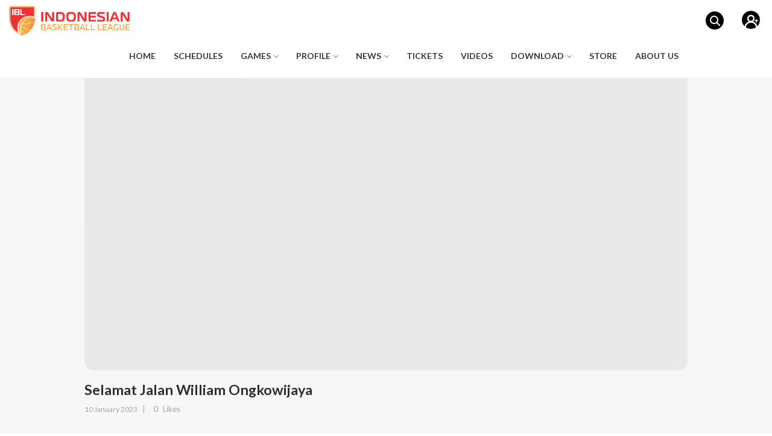

--- FILE ---
content_type: text/html; charset=UTF-8
request_url: https://iblindonesia.com/news/selamat-jalan-william-ongkowijaya
body_size: 7629
content:
<html lang="id">
<head>
<meta charset="UTF-8" />
<meta http-equiv="X-UA-Compatible" content="IE=edge" />
<meta name="viewport" content="width=device-width,initial-scale=1.0" />

<title>Selamat Jalan William Ongkowijaya - IBL </title>
<!-- Meta Tag -->
<meta name="keywords" content="ibl, basket indonesia,ibl indonesia,jadwal basket,berita basket,berita ibl,tiket ibl,video basket,foto basket,jadwal ibl,klasmen ibl,liga basket,foto ibl,video ibl, ibl live,pemain ibl,tim ibl,ibl draft,pertandingan basket,ibl playoffs,ibl finals,liga profesional,ibl basket "/>
<meta name="description" content="William meninggal karena serangan jantung. Almarhum dilahirkan pada 5 April 1987. William adalah kakak dari James Winston, Komisaris West Bandits."/>
<link href="https://iblindonesia.com/news/selamat-jalan-william-ongkowijaya" rel="canonical">
<!-- Meta TWitter -->
<meta name="twitter:card" content="summary_large_image" />
<meta name="twitter:title" content="Selamat Jalan William Ongkowijaya - IBL " />
<meta name="twitter:site" content="" />
<meta name="twitter:creator" content="">
<meta name="twitter:url" content="https://iblindonesia.com/news/selamat-jalan-william-ongkowijaya" />
<meta name="twitter:image:src" content="https://iblindonesia.com/image/1040x585/20230110184150-12b49b1b-c018-4e24-aa94-daf1b75c7902.jpeg" />
<meta name="twitter:description" content="William meninggal karena serangan jantung. Almarhum dilahirkan pada 5 April 1987. William adalah kakak dari James Winston, Komisaris West Bandits." />
<!-- Meta Facebook -->
<meta property="og:title" content="Selamat Jalan William Ongkowijaya - IBL  " />
<meta property="og:url" content="https://iblindonesia.com/news/selamat-jalan-william-ongkowijaya" />
<meta property="og:description" content="William meninggal karena serangan jantung. Almarhum dilahirkan pada 5 April 1987. William adalah kakak dari James Winston, Komisaris West Bandits." />
<meta property="og:type" content="article" />
<meta property="og:image" content="https://iblindonesia.com/image/1040x585/20230110184150-12b49b1b-c018-4e24-aa94-daf1b75c7902.jpeg" />
<meta property="fb:app_id" content="429623764064451" />
<meta property="fb:pages" content="1618844125034144" />
<meta property="ia:markup_url" content="https://iblindonesia.com/news/selamat-jalan-william-ongkowijaya" />
<!-- SEO OPTIMIZATION -->
<meta name="googlebot-news" content="index,follow" />
<meta  name="googlebot" content="index,follow" />
<meta name="robots" content="index, follow" />
<meta name="language" content="id" />
<meta name="geo.country" content="id" />
<meta http-equiv="content-language" content="In-Id" />
<meta name="geo.placename" content="Indonesia" />
<meta name="copyright" content="@iblindonesia">
<meta name="refferal_url" content="https://iblindonesia.com/" />
<meta name="identifier-URL" content="https://iblindonesia.com/">
<!-- SEO OPTIMIZATION --><script type="application/ld+json">
{
"@context":"http://schema.org",
"@type":"NewsArticle",
"mainEntityOfPage":{
"@type":"WebPage",
"@id":"https://iblindonesia.com/news/selamat-jalan-william-ongkowijaya"
},
"headline":"Selamat Jalan William Ongkowijaya",
"image":{
"@type":"ImageObject",
"url":"https://iblindonesia.com/image/1040x650/20230110184150-12b49b1b-c018-4e24-aa94-daf1b75c7902.jpeg",
"height":1040,
"width":650
},
"datePublished":"2023-01-10T18:32:16+07:00",
"dateModified":"2023-01-10T18:43:42+07:00",
"author":{
"@type":"Person",
"name":"IBL"
},
"publisher":{
"@type":"Organization",
"name":"IblIndonesia.com",
"logo":{
"@type":"ImageObject",
"url":"https://iblindonesia.com/icon/ibl-400x400.png",
"width":400,
"height":400
}
},
"description":"William meninggal karena serangan jantung. Almarhum dilahirkan pada 5 April 1987. William adalah kakak dari James Winston, Komisaris West Bandits."
}
</script><meta name="apple-mobile-web-app-capable" content="yes">
<link rel="apple-touch-startup-image" href="https://iblindonesia.com/icon/iphone_splash.png">
<meta name="apple-mobile-web-app-status-bar-style" content="black-translucent">
<link rel="apple-touch-icon" href="https://iblindonesia.com/icon/ibl-500x500.png">
<meta name="apple-mobile-web-app-title" content="IBL">
<link rel="icon" type="image/png" sizes="32x32" href="https://iblindonesia.com/icon/favicon-32x32.png">
<link rel="icon" type="image/png" sizes="96x96" href="https://iblindonesia.com/icon/favicon-96x96.png">
<link rel="icon" type="image/png" sizes="16x16" href="https://iblindonesia.com/icon/favicon-16x16.png">
<link rel="manifest" href="https://iblindonesia.com/manifest.json">


<link rel="stylesheet" href="https://fonts.googleapis.com/css?family=Lato">
<link href="https://fonts.googleapis.com/css2?family=Lato&display=swap" rel="stylesheet">
<link rel='stylesheet' href='https://unpkg.com/swiper@6.8.4/swiper-bundle.min.css'>
<link rel='stylesheet' href='https://cdnjs.cloudflare.com/ajax/libs/twitter-bootstrap/4.6.0/css/bootstrap-reboot.min.css'>


<link href="https://iblindonesia.com/themes/ibl-23/css/main.css" rel="stylesheet" />
<link href="https://iblindonesia.com/themes/ibl-23/css/plugins.min.css" rel="stylesheet" />
<link href="https://iblindonesia.com/themes/ibl-23/css/vendor.min.css" rel="stylesheet" />
<link href="https://iblindonesia.com/themes/ibl-23/css/custom.css" rel="stylesheet" />
<link href="https://iblindonesia.com/themes/ibl-23/css/allstars.css" rel="stylesheet" />


<script src="https://kit.fontawesome.com/b99e675b6e.js"></script>

<script type="text/javascript" src="//platform-api.sharethis.com/js/sharethis.js#property=5d47ee313387b20012d76879&product=inline-share-buttons"></script>
<script type="text/javascript"> var base_url = 'https://iblindonesia.com/';</script>

<!-- Google tag (gtag.js) GA4 -->
<script async src="https://www.googletagmanager.com/gtag/js?id=G-7Q47DMGCF8"></script>
<script>
  window.dataLayer = window.dataLayer || [];
  function gtag(){dataLayer.push(arguments);}
  gtag('js', new Date());

  gtag('config', 'G-7Q47DMGCF8');
</script>

<script>
(function(i,s,o,g,r,a,m){i['GoogleAnalyticsObject']=r;i[r]=i[r]||function(){
(i[r].q=i[r].q||[]).push(arguments)},i[r].l=1*new Date();a=s.createElement(o),
m=s.getElementsByTagName(o)[0];a.async=1;a.src=g;m.parentNode.insertBefore(a,m)
})(window,document,'script','//www.google-analytics.com/analytics.js','ga');
//
ga('create', 'UA-118606391-21', 'auto');
ga('send', 'pageview');

</script>

  <!-- Google Tag Manager -->
<script>(function(w,d,s,l,i){w[l]=w[l]||[];w[l].push({'gtm.start':
new Date().getTime(),event:'gtm.js'});var f=d.getElementsByTagName(s)[0],
j=d.createElement(s),dl=l!='dataLayer'?'&l='+l:'';j.async=true;j.src=
'https://www.googletagmanager.com/gtm.js?id='+i+dl;f.parentNode.insertBefore(j,f);
})(window,document,'script','dataLayer','GTM-PJR72NX');</script>
<!-- End Google Tag Manager -->

  </head>
  <body>
      <!-- Google Tag Manager (noscript) -->
<noscript><iframe src="https://www.googletagmanager.com/ns.html?id=GTM-PJR72NX"
height="0" width="0" style="display:none;visibility:hidden"></iframe></noscript>
<!-- End Google Tag Manager (noscript) -->


<header class="header_area">
  <div class="main_header_area animated">
    <div class="container" style="padding:0;margin:0;width:auto;">
      <nav id="navigation1" class="navigation">
        <div class="nav-header">
          <a class="nav-brand" href="https://iblindonesia.com/"><img class="img-logo" alt="" src="https://iblindonesia.com/themes/ibl-23/img/extra-images/ibl-logo-2.png" width="100%"/></a>
          <div class="nav-toggle"></div>
        </div>
        <div class="nav-search">
          <div class="nav-search-button"><i class="nav-search-icon"></i></div>
          <form role="search" action="https://iblindonesia.com/search" autocomplete="off" method="GET" style="height: 100%;">
            <!-- <span class="nav-search-close-button close-custom" tabindex="0">✕</span> -->
            <div class="nav-search-inner">
              <!-- <input type="search" name="search" placeholder="Search..."/> -->
              <div class="search_wrap search_wrap_4">
          			<div class="search_box">
          				<div class="btn btn_common btn-search-header">
          					<i class="fas fa-search"></i>
          				</div>
                  
                    <div class="autoComplete_wrapper" style="position:initial;">
                     <input type="text" class="input" name="q" id="searchTerm">
                    </div>

                    <div class="popular-search"> 
                    <h1>Popular Search</h1>
                    <ul>
                                                                    <li><a href="https://iblindonesia.com/search?q=brian+rowsom">Brian Rowsom</a></li>
                                                <li><a href="https://iblindonesia.com/search?q=laurentius+oei">Laurentius Oei</a></li>
                                                <li><a href="https://iblindonesia.com/search?q=meldi">Meldi</a></li>
                                                <li><a href="https://iblindonesia.com/search?q=hornsby">Hornsby</a></li>
                                                <li><a href="https://iblindonesia.com/search?q=jordan+ivy+curry">Jordan Ivy Curry</a></li>
                                            </ul>
                  </div>
          			</div>
          		</div>
            </div>
          </form>
        </div>
        <div class="nav-login">
                    <a href="https://iblindonesia.com/auth/login">
          <img alt="" src="https://iblindonesia.com/themes/ibl-23/img/extra-images/new-img-2023/login-icon.png" width="100%"/>
         </a>
        </div>
        <div class="nav-menus-wrapper custom-width">
          <div class="language visible-xs">
            <ul>
              <li class="ID"><a href="https://iblindonesia.com/news?lang=id">ID</a></li>
              <li>/</li>
              <li class="EN"><a href="https://iblindonesia.com/news?lang=en">EN</a></li>
            </ul>
          </div>
          <ul class="nav-menu align-to-right">
            <li><a href="https://iblindonesia.com/">Home</a></li>
            <li><a href="https://iblindonesia.com/games/schedule" >Schedules</a></li> 
            <li>
              <a href="#">Games</a>
              <ul class="nav-dropdown submenu-right">

                <li><a class="submenu-list" href="https://iblindonesia.com/games/leaderboard" >Leaderboards</a></li>
                <li><a class="submenu-list" href="https://iblindonesia.com/games/standing" >Standings</a></li>
              </ul>
            </li> 
            <li>
              <a href="#">Profile</a>
              <ul class="nav-dropdown submenu-right">
                <li>
                  <a class="submenu-list" href="https://iblindonesia.com/profile/team">Teams</a>

                </li>

                <li>
                  <a class="submenu-list" href="https://iblindonesia.com/profile/player">Players</a>

                </li>

              </ul>
            </li>
            <li>
              <a href="#">News</a>
              <ul class="nav-dropdown submenu-right">
              <li>
                <a class="submenu-list" href="https://iblindonesia.com/top-news">Top News</a>
              </li>
                              <li>
                <a class="submenu-list" href="https://iblindonesia.com/news/press-release">Press Release</a>
                </li>
                                <li>
                <a class="submenu-list" href="https://iblindonesia.com/news/event">Event</a>
                </li>
                                <li>
                <a class="submenu-list" href="https://iblindonesia.com/news/tim-nasional">Tim Nasional</a>
                </li>
                                <li>
                <a class="submenu-list" href="https://iblindonesia.com/news/rookie-combine">Rookie Combine</a>
                </li>
                                <li>
                <a class="submenu-list" href="https://iblindonesia.com/news/ibl-legends">IBL Legends</a>
                </li>
                              </ul>
            </li>

            <li>
              <!-- <a href="https://iblindonesia.com/tiket">Tickets</a> -->
              <!-- <a class="ga-track" data-type="menu" href="https://www.loket.com/o/lkt-T0cz" target="_blank">Tickets</a> -->
              <!-- <a class="ga-track" data-type="menu" href="https://linktr.ee/ibltickets" target="_blank">Tickets</a> -->
               <a class="ga-track" data-type="menu" href="https://goers.co/iblallindonesian2025" target="_blank">Tickets</a>
            </li>
            <li>
              <a href="https://iblindonesia.com/video">Videos</a>
            </li>
            <li>
              <a href="#">Download</a>
              <ul class="nav-dropdown submenu-right">

                <li><a class="submenu-list" href="https://iblindonesia.com/gallery/photo" >Photos</a></li>
                <li><a class="submenu-list" href="https://iblindonesia.com/gallery/wallpaper" >Wallpapers</a></li>

              </ul>
            </li>
            <li>
              <a href="https://iblindonesia.com/store" >Store</a>
            </li>
            <li>
              <a href="https://iblindonesia.com/about">About Us</a>
            </li>
            

          </ul>

          <div class="columns-socmed footer-nav visible-xs">

                <a class="resp-sharing-button__link footer-nav" href="https://www.instagram.com/iblindonesia/" target="_blank" rel="noopener">
                  <div class="resp-sharing-button nav-icon-bottom">
                    <img src="https://iblindonesia.com/themes/ibl-23/img/extra-images/new-img-2023/contact-icon/ig.png" alt="">
                  </div>
                </a>

                <a class="resp-sharing-button__link footer-nav" href="https://www.youtube.com/channel/UCXdKy8YmFCxfcBZpN3QpPIA" target="_blank" rel="noopener">
                  <div class="resp-sharing-button nav-icon-bottom">
                    <img src="https://iblindonesia.com/themes/ibl-23/img/extra-images/new-img-2023/contact-icon/youtubr.png" alt="">
                  </div>
                </a>

                <a class="resp-sharing-button__link footer-nav" href="https://twitter.com/iblindonesia" target="_blank" rel="noopener">
                  <div class="resp-sharing-button nav-icon-bottom">
                    <img src="https://iblindonesia.com/themes/ibl-23/img/extra-images/new-img-2023/contact-icon/twitter.png" alt="">
                  </div>
                </a>

                <a class="resp-sharing-button__link footer-nav" href="https://www.tiktok.com/@iblindonesia?lang=en" target="_blank" rel="noopener">
                  <div class="resp-sharing-button nav-icon-bottom">
                    <img src="https://iblindonesia.com/themes/ibl-23/img/extra-images/new-img-2023/contact-icon/tiktok.png" alt="">
                  </div>
                </a>

                <a class="resp-sharing-button__link footer-nav" href="https://m.facebook.com/IndonesianBasketballLeague/" target="_blank" rel="noopener">
                  <div class="resp-sharing-button nav-icon-bottom">
                    <img src="https://iblindonesia.com/themes/ibl-23/img/extra-images/new-img-2023/contact-icon/FB.png" alt="">
                  </div>
                </a>

                <a class="resp-sharing-button__link footer-nav" href="https://whatsapp.com/channel/0029VaWheA87Noa8yYGRAt39" target="_blank" rel="noopener">
                  <div class="resp-sharing-button nav-icon-bottom">
                    <img src="https://iblindonesia.com/themes/ibl-23/img/extra-images/new-img-2023/contact-icon/whatsapp.png" alt="">
                  </div>
                </a>
          </div>
        </div>
      </nav>
    </div>
  </div></header>



<!-- CONTAINER -->
<section>

<div class="container bg-grey d-news" id="detail-news-cont">
  <div class="news-wrapper">
    <div class="news-cont">
        <!-- <ul class="breadcrumb" >
            <li class="breadcrumb-item"><a href="#">News</a></li>
                        <li class="breadcrumb-item active" aria-current="page"><a href="https://iblindonesia.com/news/games">Games</a></li>
            
        </ul> -->
        <h2 style="text-transform: uppercase;margin: 10px auto;">News  <i class="fa fa-chevron-right"></i>  Games </h2>
        <div class="img-cont with-rounded loading-skeleton">
            <img src="https://iblindonesia.com/image/1040x650/20230110184150-12b49b1b-c018-4e24-aa94-daf1b75c7902.jpeg" alt="">
        </div>
        <div class="news-title">
            <h2>Selamat Jalan William Ongkowijaya</h2>
        </div>
        <div class="news-info">
            <div class="date">
            10 January 2023            </div>
            <span style="color:#a3a3a3">|</span>
            <div class="like">
                <span id="count-article-like">0</span> Likes
                <!-- <i class="ion-heart"></i> -->
            </div>
        </div>
        <div class="news-text">

            <p>&nbsp;</p>

<p>Dunia bola basket Indonesia khususnya IBL berduka. Salah satu pemilik West Bandits Solo, William Ongkowijaya meninggal dunia, Selasa 10 Januari dini hari.</p>

<p>William meninggal karena serangan jantung. Almarhum dilahirkan pada 5 April 1987. William adalah kakak dari James Winston, Komisaris West Bandits.</p>

<p>William memiliki peran penting di klub dengan menjalankan peran sebagai Marketing Manager dan PR West Bandits.</p>

<p>&quot;IBL mengucapkan bela sungkawa dan turut berduka cita atas meninggalnya William Ongkowijaya. Semoga almarhum mendapatkan tempat terbaik &nbsp;dan keluarga besar West Bandits diberi ketabahan dan kesabaran,&quot; kata Direktur Utama IBL Junas Miradiarsyah.&nbsp;</p>

<p>&quot;Kami juga memberikan apresiasi kepada almarhum atas segala jasa dan pengorbanan beliau untuk bolabasket Indonesia, khususnya bagi West Bandits dan IBL,&quot; sambungnya.&nbsp;</p>

<p>Selamat jalan dan Rest in Peace, William.</p>

<p>Credit Foto: IG West Bandits&nbsp;</p>

                                    <span class="related-article">
                Baca Juga: <a href="https://iblindonesia.com/news/pesohor-tanah-air-dukung-penuh-fiba-world-cup-2023">Pesohor Tanah Air Dukung Penuh FIBA World Cup 2023</a>
            </span>
                        <!-- <p>Lorem ipsum dolor sit, amet consectetur adipisicing elit. Perspiciatis ipsam voluptatibus error in possimus expedita quis beatae atque. Molestiae quo, fugiat architecto eius molestias officiis consequatur reprehenderit suscipit hic consectetur! Lorem, ipsum dolor sit amet consectetur adipisicing elit. Expedita voluptatibus autem consequatur accusamus laborum ea dolores unde obcaecati, sed temporibus aspernatur quo eos velit ratione tempore nam dolorem maiores eum!</p> -->
        </div>

        <!-- <div class="sharethis-inline-share-buttons" data-news-id="5107"></div> -->
        
        <div class="news-share-cont" id="btn-share">
            <!-- <div class='social-share-btns-container'>
                <div class='social-share-btns'>
                  <a class='share-btn share-btn-twitter' href='' rel='nofollow' target='_blank'>
                    <i class='ion-social-twitter'></i>
                    Tweet
                  </a>
                  <a class='share-btn share-btn-facebook' href='' rel='nofollow' target='_blank'>
                    <i class='ion-social-facebook'></i>
                    Share
                  </a>
                  <a class='share-btn share-btn-whatsapp' href='' rel='nofollow' target='_blank'>
                    <i class='ion-social-whatsapp'></i>
                    Share
                  </a>
                  <a class='share-btn share-btn-telegram' href='' rel='nofollow' target='_blank' title='via telegram'>
                    <i class='ion-paper-airplane'></i>
                    Share
                  </a>
                </div>
              </div> -->
              <div class="sharethis-inline-share-buttons" style="margin-bottom: 10px; "></div>
              <div class="article-info-container">
                <div class="article-info-status">
                    <a class='share-btn share-btn-like-login ' data-id="5107" >
                        <i class='ion-heart'></i>
                        Like                    </a>
                    <a class='share-btn share-btn-commend goToScroll' data-go="comments">
                        <i class='ion-chatbox'></i>
                        <span class="comment-count">0</span> Comment
                    </a>
                </div>
              </div>
            </div>
        </div>
    </div>
</div>

       

                            <section class="related-news">
                <div class="container">
                <div class="related-news-cont">
                    <h3>Related News</h3>
                    <div class="row">
                                                <div class="col-sm-4 related-news-item">
                            <a href="https://iblindonesia.com/news/bangkitkan-tim-juara-satria-muda-coba-pertahankan-gelar">
                                <div class="img-cont with-rounded">
                                    <img src="https://iblindonesia.com/image/400x250/20211207143417-6f32c040-d9e6-4045-8b58-14489d625c4e.jpeg" alt="">
                                </div>
                                <div class="text-cont">
                                    <h4>Bangkitkan Tim Juara, Satria Muda Coba Pertahankan Gelar</h4>
                                    <small>07 December 2021</small>
                                </div>
                            </a>
                        </div>
                                                <div class="col-sm-4 related-news-item">
                            <a href="https://iblindonesia.com/news/dpp-perbasi-periode-2024-2028-beberkan-target-pencapain-usai-dilantik">
                                <div class="img-cont with-rounded">
                                    <img src="https://iblindonesia.com/image/400x250/20250202095134-dpp-perbasi.jpeg" alt="">
                                </div>
                                <div class="text-cont">
                                    <h4>DPP Perbasi Periode 2024-2028 Beberkan Target Pencapain Usai Dilantik</h4>
                                    <small>02 February 2025</small>
                                </div>
                            </a>
                        </div>
                                                <div class="col-sm-4 related-news-item">
                            <a href="https://iblindonesia.com/news/persembahan-yesaya-untuk-felicia">
                                <div class="img-cont with-rounded">
                                    <img src="https://iblindonesia.com/image/400x250/20221112143812-82b2ec04-40f6-405a-bcca-1c5ba706ced8.jpeg" alt="">
                                </div>
                                <div class="text-cont">
                                    <h4>Persembahan Yesaya Untuk Felicia</h4>
                                    <small>12 November 2022</small>
                                </div>
                            </a>
                        </div>
                                            </div>
                </div>
                </div>
            </section>
        
        
<section class="section-comment">
    <div class="container">
        <div class="comment-cont" id="comments" >
            <h3 class="news-comment-title" style="margin-bottom: 20px;"><span class="comment-count">0</span> Comments</h3>
            <div class="comments-section " >
                <div id="comments-list">
                                    </div>
                    <div class="row comment-add" id="#toCommend">
                        <form id="form-0" class="comment-login">
                            <div class="col-xs-12">
                                <input type="hidden" name="postId" value="5107">
                                                                <input type="hidden" name="currentUrl" value="https://iblindonesia.com/news/selamat-jalan-william-ongkowijaya">   
                                                                <textarea name="content" required maxlength="1000" placeholder="Write comment.."></textarea>
                                <input type="submit" value="Add Comment" name="submitComment" class="btn btn-default pull-right">
                            </div>
                        </form>
                    </div>
            </div>
        </div>
    </div>
</section>                    
   
 <!-- <section class="store">
  <div class="col-md-6 col-sm-6 col-xs-12 mb-0 p-0">
    <img data-no-lazy="1" src="https://iblindonesia.com/themes/ibl-23/img/extra-images/new-img-2023/tokped.jpg" width="100%" alt="">
  </div>
  <div class="col-md-6 col-sm-6 col-xs-12 mb-0 p-0 hidden-xs">
    <img  data-no-lazy="1" src="https://iblindonesia.com/themes/ibl-23/img/extra-images/new-img-2023/banner-store-desktop-new.png" width="100%" alt="">
  </div>
  <div class="col-md-6 col-sm-6 col-xs-12 p-15 visible-xs">
    <img class="banner-ibl-store type2" src="https://iblindonesia.com/themes/ibl-23/img/extra-images/new-img-2023/Shop-to.jpg" width="100%" alt="">
  </div>
</section> -->
<section class="store with-sponsor">
   <div class="col-md-6 col-sm-6 col-xs-12 mb-0 p-0">
    <div class="slider-banner-iklan banner-iklan-container">
      <!-- <img class="banner-iklan" data-no-lazy="1" src="https://iblindonesia.com/themes/ibl-23/img/extra-images/new-img-2023/all-banner/new-tokopedia-web.jpg" onclick="window.open('https://www.tokopedia.com/discovery/sportacular-shopathon?utm_source=website&utm_medium=brand&utm_campaign=_sportacular-web-jul_170723_310723', '_blank')" width="100%" alt=""> -->
      <img class="banner-iklan" data-no-lazy="1" src="https://iblindonesia.com/themes/ibl-23/img/sponsor-2025/gopay-new.png" width="100%" alt="">
      <!-- <img class="banner-iklan" data-no-lazy="1" src="https://iblindonesia.com/themes/ibl-23/img/sponsor-2025/gojek.jpg" width="100%" alt=""> -->
      <img class="banner-iklan" data-no-lazy="1" src="https://iblindonesia.com/themes/ibl-23/img/sponsor-2025/mandiri.jpg" width="100%" alt="">
      <img class="banner-iklan" data-no-lazy="1" src="https://iblindonesia.com/themes/ibl-23/img/sponsor-2025/kafh.jpg" width="100%" alt="">
      <img class="banner-iklan" data-no-lazy="1" src="https://iblindonesia.com/themes/ibl-23/img/sponsor-2025/durava.jpg" width="100%" alt="">
      <img class="banner-iklan" data-no-lazy="1" src="https://iblindonesia.com/themes/ibl-23/img/sponsor-2025/crystalin.jpg" width="100%" alt="">
      <img class="banner-iklan" data-no-lazy="1" src="https://iblindonesia.com/themes/ibl-23/img/sponsor-2025/stayhoops.png" width="100%" alt="">
      <img class="banner-iklan" data-no-lazy="1" src="https://iblindonesia.com/themes/ibl-23/img/sponsor-2025/molten.jpg" width="100%" alt="">
      <img class="banner-iklan" data-no-lazy="1" src="https://iblindonesia.com/themes/ibl-23/img/sponsor-2025/royal-sport.jpg" width="100%" alt="">
      <img class="banner-iklan" data-no-lazy="1" src="https://iblindonesia.com/themes/ibl-23/img/sponsor-2025/pba.jpg" width="100%" alt="">
    </div> 
   </div> 
   <div class="col-md-6 col-sm-6 col-xs-12 mb-0 p-0 hidden-xs">
     <a href="https://www.tokopedia.com/iblstore"><img data-no-lazy="1" src="https://iblindonesia.com/themes/ibl-23/img/extra-images/new-img-2023/banner-store-wide.jpg" alt="" width="100%"></a>
 
   </div>
   <div class="col-md-6 col-sm-6 col-xs-12 p-15 visible-xs">

     <a href="https://www.tokopedia.com/iblstore"><img class="banner-ibl-store type2" alt="" src="https://iblindonesia.com/themes/ibl-23/img/extra-images/new-img-2023/banner-store-square.jpg" width="100%"/></a>
   </div>

 </section>
</section>  


<!-- Modal -->
<!-- <div id="modalContact" class="modal fade" role="dialog">
  <div class="modal-dialog">
    <div class="modal-content">
      <div class="modal-header">
        <button type="button" class="close" data-dismiss="modal">&times;</button>
        <h4 class="modal-title">Contact Us</h4>
      </div>
      <iframe src="" frameborder="0" height="60%"></iframe>
    </div>
  </div>
</div> -->

<section class="contactus">
  <div class="contact-us-icon-footer col-md-12 col-sm-12 col-xs-12 mb-0 mt-0 pt-15" style="background-color: #e3e3e3;">
    <h1 class="contact-us">CONTACT US</h1>
    <div class="container-footer-socmed">

      <div class="columns-socmed">
            <a class="ga-track resp-sharing-button__link" data-type="mail" href="mailto:admin@ptbbi.com"  target="_blank" rel="noopener" >
              <div class="resp-sharing-button">
                <img src="https://iblindonesia.com/themes/ibl-23/img/extra-images/new-img-2023/contact-icon/mail-icon.png" alt="">
              </div>
            </a>

            <a class="ga-track resp-sharing-button__link" data-type="sosmed" href="https://www.instagram.com/ibl?igsh=OThyY284Yzd1eGJp" target="_blank" rel="noopener">
              <div class="resp-sharing-button">
                <img src="https://iblindonesia.com/themes/ibl-23/img/extra-images/new-img-2023/contact-icon/ig.png" alt="">
              </div>
            </a>

            <a class="ga-track resp-sharing-button__link" data-type="sosmed"  href="https://www.youtube.com/channel/UCXdKy8YmFCxfcBZpN3QpPIA" target="_blank" rel="noopener">
              <div class="resp-sharing-button">
                <img src="https://iblindonesia.com/themes/ibl-23/img/extra-images/new-img-2023/contact-icon/youtubr.png" alt="">
              </div>
            </a>

            <a class="ga-track resp-sharing-button__link" data-type="sosmed" href="https://twitter.com/iblindonesia" target="_blank" rel="noopener">
              <div class="resp-sharing-button">
                <img src="https://iblindonesia.com/themes/ibl-23/img/extra-images/new-img-2023/contact-icon/twitter-x.png" alt="">
              </div>
            </a>

            <a class="ga-track resp-sharing-button__link" data-type="sosmed" href="https://www.tiktok.com/@iblindonesia?lang=en" target="_blank" rel="noopener">
              <div class="resp-sharing-button">
                <img src="https://iblindonesia.com/themes/ibl-23/img/extra-images/new-img-2023/contact-icon/tiktok.png" alt="">
              </div>
            </a>

            <a class="ga-track resp-sharing-button__link" data-type="sosmed" href="https://m.facebook.com/IndonesianBasketballLeague/" target="_blank" rel="noopener">
              <div class="resp-sharing-button">
                <img src="https://iblindonesia.com/themes/ibl-23/img/extra-images/new-img-2023/contact-icon/FB.png" alt="">
              </div>
            </a>

            <!-- <a class="ga-track resp-sharing-button__link" data-type="sosmed" href="https://t.me/+2OJxIMkrHWo0ZWY1" target="_blank" rel="noopener">
              <div class="resp-sharing-button">
                <img src="https://iblindonesia.com/themes/ibl-23/img/extra-images/new-img-2023/contact-icon/telegram.png" alt="">
              </div>
            </a> -->
            
            <a class="ga-track resp-sharing-button__link" data-type="sosmed" href="https://whatsapp.com/channel/0029VaWheA87Noa8yYGRAt39" target="_blank" rel="noopener">
              <div class="resp-sharing-button">
                <img src="https://iblindonesia.com/themes/ibl-23/img/extra-images/new-img-2023/contact-icon/whatsapp.png" alt="">
              </div>
            </a>
      </div>

    </div>
  </div>
</section>

<!-- CONTAINER -->

    <!-- FOOTER -->
    <div id="site-footer footer">

      <!--// Footer \\-->
      <footer class="sportsmagazine-footer-one" id="sportsmagazine-footer">
              <!--// Footer Widget \\-->
              <div class="sportsmagazine-footer-widget">
                  <div class="container">
                      <div class="row">
                        <div class="col-md-12 col-sm-12 col-xs-12 mb-15">
                          <div class="logo-footer">
                            <img alt="" src="https://iblindonesia.com/themes/ibl-23/img/extra-images/LOGO.png" width="100%"/>
                            <p>Copyright © 2022-2026 Indonesian Basketball League, All Right Reserved</p>
                          </div>
                        </div>
                      </div>
              </div>
          </footer><!--// Footer \\-->
          <div class="clearfix"></div>
      </div><!--// Main Wrapper \\-->


      <div id="videoModal" class="videomodal modal" role="dialog">
        <div class="modal-dialog">
          <!-- Modal content-->
          <div class="modal-content popVideo">
            <!-- <div class="modal-header splash-head">


            </div> -->
            <div class="modal-body splash-body">
              <button id="myStopClickButton" type="button" class="tutup" data-dismiss="modal"></button>

              <div class="video-frame" style="height: 400px;margin-bottom: 20px;overflow: hidden;">
                <iframe frameborder="0" id="vid_frame" name="vid_frame" height="400px;" src="https://www.youtube.com/embed/aHwvlLlu52U?rel=0&showinfo=0&autohide=1&enablejsapi=1" width="auto"></iframe>
              </div>

            </div>

          </div>

        </div>
      </div>
    
    <script src="https://cdnjs.cloudflare.com/ajax/libs/tarekraafat-autocomplete.js/10.2.7/autoComplete.min.js"></script>
    <script src="https://ajax.googleapis.com/ajax/libs/jquery/1.11.1/jquery.min.js"></script>
    <script src="https://code.jquery.com/jquery-2.2.4.min.js"></script>
    <script src="https://cdnjs.cloudflare.com/ajax/libs/easy-pie-chart/2.1.6/jquery.easypiechart.min.js"></script>
    <script src='https://unpkg.com/swiper@6.8.4/swiper-bundle.min.js'></script>
    <script src="https://iblindonesia.com/themes/ibl-23/script/slick.slider.min.js" type="text/javascript"></script>
    <script src="https://iblindonesia.com/themes/ibl-23/script/nav-script.js" type="text/javascript"></script>
    <!-- <script src="https://iblindonesia.com/themes/ibl-23/script/video-script.js" type="text/javascript"></script> -->
    <script src="https://iblindonesia.com/themes/ibl-23/js/app.min.js" type="text/javascript"></script>
    <script src="https://iblindonesia.com/themes/ibl-23/js/plugins.min.js" type="text/javascript"></script>
    <script src="https://iblindonesia.com/themes/ibl-23/js/vendor.min.js" type="text/javascript"></script>
    <script src="https://iblindonesia.com/themes/ibl-23/script/custom.js" type="text/javascript"></script>
    <script src="https://iblindonesia.com/themes/ibl-23/script/search.js" type="text/javascript"></script>
    <script src="https://iblindonesia.com/themes/ibl-23/script/allstar.js" type="text/javascript"></script> 
    
    <script src="https://iblindonesia.com/themes/ibl-23/script/juniorhoopers.js" type="text/javascript"></script>
    

    
  </body>
</html>



--- FILE ---
content_type: application/javascript
request_url: https://iblindonesia.com/themes/ibl-23/script/allstar.js
body_size: 3087
content:
const renderSuccessModalPlayers = (result) => {
  // console.log(result);
  let template = (voting) => `
				<div class="column-success">
					<h2>${voting.devision.toUpperCase()} :</h2>
					<div>
          ${voting.players
            .map(
              (player) =>
                `<h3>${player.category}</h3>
                <ul>${player.item
                  .map((name) => `<li>${name}</li>`)
                  .join("")}</ul>`
            )
            .join("")}
           </div>
				</div>
			`;
  let htmlResult = result.map((voting) => template(voting)).join("");
  $("#modalSuccessListPlayer").html(htmlResult);
};

const renderStat = (player, category) => {
  let template = "";
  if (category == "coach") return template;
  template += `<div class="statistik-bar-player-vote">
  <div class="statistik-item">
  <h3><img  src="${base_url}/themes/ibl-new/img/extra-images/allstar/stats-icon.png" width="28px;" /></h3>
  <ul class="type-xxs-sans-popup-vote">
  <li class="inline-block mr-1 leading-none"><span class="font-bold"> ${player.stat.point} </span> PTS</li>
  <li class="inline-block mr-1 leading-none"><span class="font-bold"> ${player.stat.assist} </span> AST</li>
  <li class="inline-block mr-1 leading-none"><span class="font-bold"> ${player.stat.reborn} </span> REB</li>`;
  template += `</ul></div></div>`;
  return template;
};

const renderPlayerModal = (players) => {
  // console.log(players);
  let template = (player, type = "radio") => `
				<div class="child flex6-child-allstar" style="margin-top:7px">
         <a href="javascript:;" onclick="tapMe('${player.id}');" class="tapMe">
            <img src="${player.image}"/>
  					  <div class="player-item-allstar ${
                player.devision == 'coach' ? `no-stat` : ""
              }">
    						<div class="item-vote">
    							<h2>${player.name}</h2>
    							<p class="bold">${player.position}</p>
    							<p>${player.team}</p>
    						</div>
    						<h3>
    							<p>
                    <input type="${type}" id="player_${
    player.id
  }" class="selectPlayers" value="${player.id}" name="vote-group"/>
    								<span for="player_${player.id}"></span>
    							</p>
    							<div class="form-group">
    								<p>VOTE</p>
    							</div>
    						</h3>
					    </div>
              ${player.stat !== null ? renderStat(player, player.category) : ""}
              </a>
		      	</div>
			`;
  if (players.count === 0) {
    $("#modalPlayerListContainer").html("<p>no data</p>");
  } else {
    let type = players.minVote > 1 ? "checkbox" : "radio";
    $("#modalPlayerListContainer").html(
      players.data.map((p) => template(p, type)).join("")
    );
  }
};

const renderPlayerSelected = (players) => {
  let template = `<div class="voting voting--selected">`;
  players.forEach((player, i) => {
    template += `<input type="hidden" name="votes[${player.devision}][${player.category}][]" value="${player.id}" class="vote-${player.slug}">
            <div class="voting-content">
              <div class="voting-image">
                  <div class="voting__image-player" style="background-image: url('${player.image}');border-radius: 50%;
                  width: 120px;
                  height: 120px;"></div>
              </div>
              <div class="voting-item">
                  <img src="${base_url}/themes/ibl-new/img/extra-images/allstar/you-voted.png" />
                  <h2>${player.name}</h2>
                  <p>${player.team}</p>          
              </div>
          </div>
      `;
  });
  template += `</div> <div class="ganti-pilihan">
  <button type="button" onclick="voteNow('${players[0].category}' , '${players[0].devision}');">
    Ganti Pilihan
  </button>
  </div>`;
  return template;
};
const saveNow = () => {
  const selectedPlayers = tempPlayers.data.filter((p) =>
    $(`#player_${p.id}`).is(":checked")
  );
  const containerSelected = $(`.container-${tempPlayers.data[0].slug}`).find(
    ".column--voted-player"
  );
  if (selectedPlayers.length != tempPlayers.minVote) {
    alert(
      `Kamu harus memilih ${tempPlayers.minVote} ${tempPlayers.data[0].category
        .toUpperCase()
        .replace(/-/g, " ")}`
    );
    return;
  }
  $("#myModalvote").modal("hide");
  containerSelected.html(renderPlayerSelected(selectedPlayers));
};

const loader = $(".loaderVote");
const tempPlayers = [{}];
const voteNow = (categoryId, devisionId) => {
  loader.show();
  $.getJSON(API_URL + "/list_player", {
    category: categoryId,
    devision: devisionId,
  })
    .done(function (json) {
      const is_logged = json.is_logged;
      if (is_logged) {
        loader.hide();
        $("#myModalvote").modal("show");
        renderPlayerModal(json);
        Object.assign(tempPlayers, json);
      } else {
        loader.hide();
        $("#myModalLogin").modal("show");
      }
    })
    .fail(function (jqxhr, textStatus, error) {
      var err = textStatus + ", " + error;
      console.log("Request Failed: " + err);
      alert("Something wrong, please try again");
    });
};

const tapMe = (player) => {
  const hasChecked = $("input[name=vote-group]:checked").length;
  const hasPlayer = $("#player_" + player);
  if (hasChecked < tempPlayers.minVote) {
    hasPlayer.prop("checked", !hasPlayer.prop("checked"));
  } else {
    hasPlayer.prop("checked", false);
  }
};

const sabmitNow = (e) => {
  let formdata = new FormData($("#submit__vote")[0]);
  let btnSubmit = $("#btn_submit");
  let pp = btnSubmit.parents();
  loader.show();
  $.ajax({
    type: "POST",
    url: API_URL + "/vote",
    data: formdata,
    contentType: false,
    cache: false,
    processData: false,
    success: function (json) {
      if (json.success == true) {
        loader.hide();
        renderSuccessModalPlayers(json.data);
        $("#warning-text").hide();
        $(".ganti-pilihan").remove();
        $(".voting-item").attr("class", "voting-item-result");
        $("#myModalsuccesss").modal("show");
        btnSubmit
          .parents()
          .find(".vote-now")
          .removeClass("vote-now ")
          .addClass("backhome");
        btnSubmit
          .attr("onclick", "backToHome()")
          .text("Kembali ke halaman utama");
        document.getElementById("submit__vote").reset();
      } else {
        loader.hide();
        $("#myModalwarning").modal("show");
      }
    },
  });
  // e.preventDefault();
};

const backToHome = () => {
  window.location = base_url + "/allstar";
};

const voteClosed = () => {
  $("#myModalVoteClosed").modal("show");
};

const viewStatContest = (player) => {
  let html = "";
  var __FOUND = __STATIK_CONTEST.find(function (post, index) {
    if (post.player_id == player) return true;
  });
  $("#myModalstatistik").modal("show");
  $(".popup-stat-img").attr("src", __FOUND.image);
  $(".stat-player-name").text(__FOUND.name);
  $(".stat-player-position").text(__FOUND.position);
  $(".stat-player-team").text(__FOUND.teamName);
  if (__FOUND.pta != "") {
    html += `<div class="row stat-popup">
    <div class="stats-number-left">3PTA</div>
    <div class="stats-number-right">${__FOUND.pta}</div>
  </div>`;
  }
  if (__FOUND.percentage != "") {
    html += `<div class="row stat-popup">
    <div class="stats-number-left">%</div>
    <div class="stats-number-right">${__FOUND.percentage}</div>
  </div>`;
  }
  if (__FOUND.point != "") {
    html += `<div class="row stat-popup">
    <div class="stats-number-left">PTS</div>
    <div class="stats-number-right">${__FOUND.point}</div>
  </div>`;
  }
  if (__FOUND.assist != "") {
    html += `<div class="row stat-popup">
    <div class="stats-number-left">AST</div>
    <div class="stats-number-right">${__FOUND.assist}</div>
  </div>`;
  }
  if (__FOUND.reborn != "") {
    html += `<div class="row stat-popup">
    <div class="stats-number-left">REB</div>
    <div class="stats-number-right">${__FOUND.reborn}</div>
  </div>`;
  }
  if (__FOUND.steals != "") {
    html += `<div class="row stat-popup">
    <div class="stats-number-left">STL</div>
    <div class="stats-number-right">${__FOUND.steals}</div>
  </div>`;
  }
  if (__FOUND.block != "") {
    html += `<div class="row stat-popup">
    <div class="stats-number-left">BLK</div>
    <div class="stats-number-right">${__FOUND.block}</div>
  </div>`;
  }
  $("#static__info").html(html);
};

const shareFacebook = () => {
  var openWindow = window.open("", "", "width=572,height=567");
  openWindow.document.write(
    '<span style="background-color:yellow">Connecting to facebook...</span>'
  );
  var urls =
    "https://www.facebook.com/sharer/sharer.php?u=" +
    encodeURIComponent(base_url + "allstar");
  openWindow.location.replace(urls);
  ga("send", "event", "LinkTracking", "allstar", "share-facebook");
};

const shareTwitter = (text) => {
  var openWindow = window.open("", "", "width=572,height=567");
  openWindow.document.write(
    '<span style="background-color:yellow">Connecting to Twitter...</span>'
  );
  var urls =
    "https://twitter.com/intent/tweet?text=" +
    encodeURIComponent(text + " " + base_url + "allstar");
  openWindow.location.replace(urls);
  ga("send", "event", "LinkTracking", "allstar", "share-twitter");
};

const shareWA = (text) => {
  var openWindow = window.open("", "", "width=572,height=567");
  openWindow.document.write(
    '<span style="background-color:yellow">Connecting to WhatsApp...</span>'
  );
  var urls =
    "https://wa.me/?text=" +
    encodeURIComponent(text + " " + base_url + "allstar");
  openWindow.location.replace(urls);
  ga("send", "event", "LinkTracking", "allstar", "share-whatapp");
};

const shareTelegram = (text) => {
  var openWindow = window.open("", "", "width=572,height=567");
  openWindow.document.write(
    '<span style="background-color:yellow">Connecting to Telegram...</span>'
  );
  var urls =
    "https://t.me/share/url?url=" +
    encodeURIComponent(base_url + "allstar") +
    "&text=" +
    text;
  openWindow.location.replace(urls);
  ga("send", "event", "LinkTracking", "allstar", "share-telegram");
};

$(document).ready(function () {
  $(function ($) {
    $.ajaxSetup({
      beforeSend: function (jqXHR, Obj) {
        var value = "; " + document.cookie;
        var parts = value.split("; _token=");
        if (parts.length == 2)
          if (Obj.type == "POST")
            Obj.data.append("_token", parts.pop().split(";").shift());
      },
    });
  });
  // $("#myModalsuccesss").modal("show");
  $("#myModalsuccesss").on("hidden.bs.modal", function () {
    //location.reload();
  });
});
